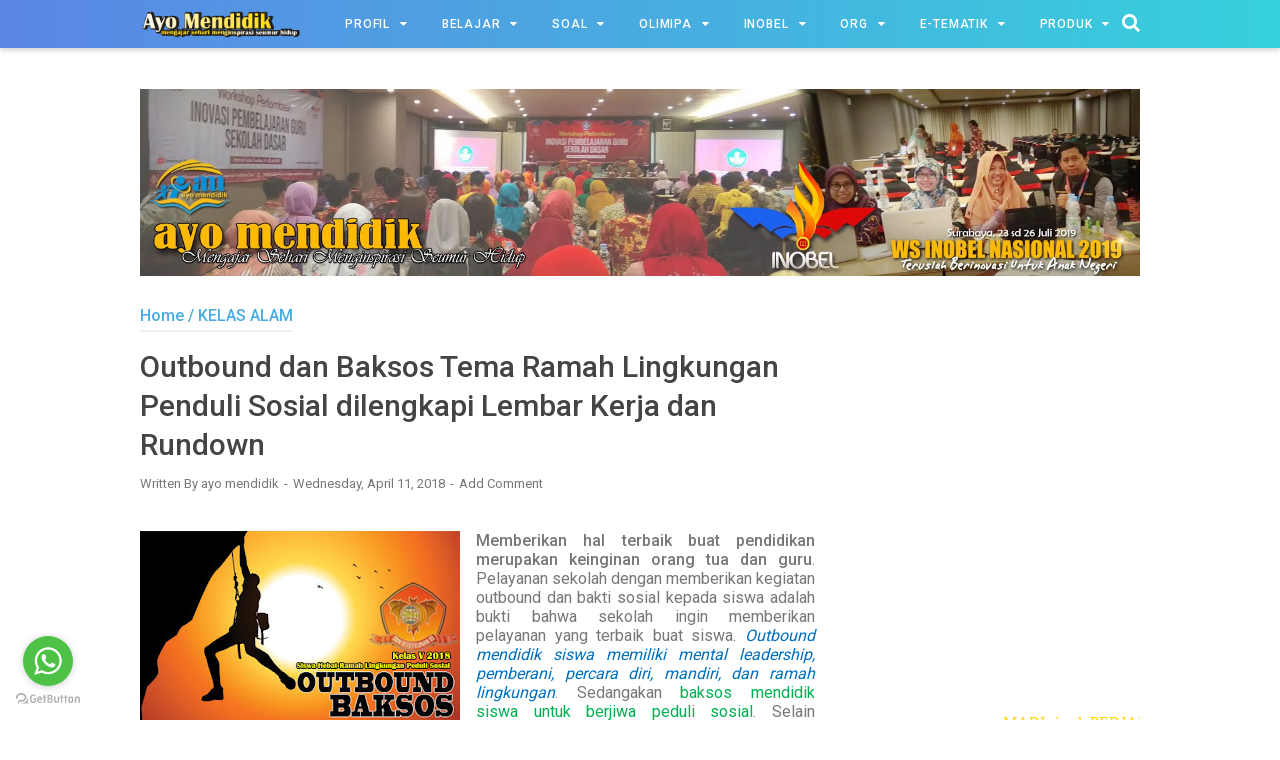

--- FILE ---
content_type: text/html; charset=utf-8
request_url: https://www.google.com/recaptcha/api2/aframe
body_size: 268
content:
<!DOCTYPE HTML><html><head><meta http-equiv="content-type" content="text/html; charset=UTF-8"></head><body><script nonce="1kMoGDR3PF1u6N_7ynh1lQ">/** Anti-fraud and anti-abuse applications only. See google.com/recaptcha */ try{var clients={'sodar':'https://pagead2.googlesyndication.com/pagead/sodar?'};window.addEventListener("message",function(a){try{if(a.source===window.parent){var b=JSON.parse(a.data);var c=clients[b['id']];if(c){var d=document.createElement('img');d.src=c+b['params']+'&rc='+(localStorage.getItem("rc::a")?sessionStorage.getItem("rc::b"):"");window.document.body.appendChild(d);sessionStorage.setItem("rc::e",parseInt(sessionStorage.getItem("rc::e")||0)+1);localStorage.setItem("rc::h",'1769297481542');}}}catch(b){}});window.parent.postMessage("_grecaptcha_ready", "*");}catch(b){}</script></body></html>

--- FILE ---
content_type: text/javascript; charset=UTF-8
request_url: https://www.ayomendidik.com/feeds/posts/summary/-/KELAS%20ALAM?alt=json-in-script&orderby=updated&start-index=1&max-results=8&callback=showRelatedPost
body_size: 2599
content:
// API callback
showRelatedPost({"version":"1.0","encoding":"UTF-8","feed":{"xmlns":"http://www.w3.org/2005/Atom","xmlns$openSearch":"http://a9.com/-/spec/opensearchrss/1.0/","xmlns$blogger":"http://schemas.google.com/blogger/2008","xmlns$georss":"http://www.georss.org/georss","xmlns$gd":"http://schemas.google.com/g/2005","xmlns$thr":"http://purl.org/syndication/thread/1.0","id":{"$t":"tag:blogger.com,1999:blog-4012203541355156230"},"updated":{"$t":"2026-01-24T17:30:42.767+07:00"},"category":[{"term":"INFO LOMBA"},{"term":"Soal Online"},{"term":"siswa prestasi"},{"term":"PELATIHAN GURU"},{"term":"pembelajaran BUDI PEKERTI"},{"term":"Pembelajaran BAHASA INDONESIA"},{"term":"Pembelajaran SBdP"},{"term":"GIAT KITA"},{"term":"SOAL OLIMPIADE IPA"},{"term":"TP2G PGRI KAB LUMAJANG"},{"term":"pembelajaran MATEMATIKA"},{"term":"TRY OUT BERSAMA US"},{"term":"MAJALAH SUARA PGRI"},{"term":"VIDEO PEMBELAJARAN"},{"term":"ADMINISTRASI"},{"term":"BUKU"},{"term":"SOAL MATEMATIKA"},{"term":"TRY OUT BERSAMA MAPEL"},{"term":"LOMBA INOBEL"},{"term":"Pembelajaran Kelas Alam"},{"term":"GURU INSPIRASI"},{"term":"MODUL"},{"term":"pembelajaran IPS"},{"term":"pembelajaran TIK"},{"term":"KKA"},{"term":"LOMBA SISWA NASIONAL"},{"term":"SOAL PH PTS US  UN"},{"term":"pembelajaran IPA"},{"term":"pembelajaran PPKn"},{"term":"INFORMASI"},{"term":"MEDIA INOVASI PEMBELAJARAN"},{"term":"PENGUMUMAN"},{"term":"PemBatik"},{"term":"SEMNAS"},{"term":"SOAL OLIMPIADE MATEMATIKA"},{"term":"Tips dan Trik"},{"term":"soal sbdp"},{"term":"Lembar Kerja Siswa"},{"term":"MIPA REKREASI"},{"term":"PERANGKAT PEMBELAJARAN"},{"term":"ekstrakulikuler"},{"term":"soal OLIMPIADE GURU NASIONAL"},{"term":"soal online matematika"},{"term":"IHT"},{"term":"KTI"},{"term":"LOMBA GURU"},{"term":"MPLS"},{"term":"POWER POINT"},{"term":"RPP"},{"term":"SOAL IPA"},{"term":"SOAL IPS"},{"term":"SOAL OLIMPIADE IPA ON LINE"},{"term":"SOAL OLIMPIADE IPS"},{"term":"Soal Online PPKn"},{"term":"soal online BAHASA INDONESIA"},{"term":"soal online IPA"},{"term":"soal online SBdP"},{"term":"BANK SOAL"},{"term":"GAME EDUKASI"},{"term":"KELAS ALAM"},{"term":"LKS DIGITAL"},{"term":"MATEMATIKA"},{"term":"PEMBELAJARAN"},{"term":"SEMINAR"},{"term":"SOAL INTERAKTIF"},{"term":"TIK"},{"term":"TRY OUT SUMATIF KELAS 5"},{"term":"pendidikan guru penggerak"},{"term":"soal ips onlie"},{"term":"soal online ips"},{"term":"GALANG DONASI"},{"term":"Galeri foto dan video"},{"term":"HGN"},{"term":"INOBEL"},{"term":"LOMBA VIDEO PEMBELAJARAN"},{"term":"Olimpiade Guru Nasional"},{"term":"PEMBELAJARAN DARING"},{"term":"Pedidikan Karakter dan Budi Pekerti"},{"term":"SOAL GURU PRESTASI"},{"term":"SOAL OLIMPIADE MATEMATIKA ONLINE"},{"term":"SOAL SENI BUDAYA"},{"term":"Soal PAI"},{"term":"TRY OUT SUMATIF KELAS 3"},{"term":"TRY OUT SUMATIF KELAS 4"},{"term":"Try Out Online Olimpiade MIPA"},{"term":"WEBINAR"},{"term":"YEL-YEL"},{"term":"desain GRAFIS"},{"term":"merchandise"},{"term":"pembelajaran BAHASA DAERAH"},{"term":"pembelajaran Bahasa Inggris"},{"term":"pembelajaran PJOK"},{"term":"permainan tradisional"},{"term":"soal"},{"term":"soal BAHASA INGGRIS"},{"term":"soal PPKn"},{"term":"soal matematika online"},{"term":"soal online BAHASA JAWA"},{"term":"soal online PJOK"},{"term":"soal sbdp online"}],"title":{"type":"text","$t":"AYO MENDIDIK"},"subtitle":{"type":"html","$t":"Mengajar Sehari Menginspirasi Seumur Hidup"},"link":[{"rel":"http://schemas.google.com/g/2005#feed","type":"application/atom+xml","href":"https:\/\/www.ayomendidik.com\/feeds\/posts\/summary"},{"rel":"self","type":"application/atom+xml","href":"https:\/\/www.blogger.com\/feeds\/4012203541355156230\/posts\/summary\/-\/KELAS+ALAM?alt=json-in-script\u0026max-results=8\u0026orderby=updated"},{"rel":"alternate","type":"text/html","href":"https:\/\/www.ayomendidik.com\/search\/label\/KELAS%20ALAM"},{"rel":"hub","href":"http://pubsubhubbub.appspot.com/"}],"author":[{"name":{"$t":"ayo mendidik"},"uri":{"$t":"http:\/\/www.blogger.com\/profile\/05957691536084352453"},"email":{"$t":"noreply@blogger.com"},"gd$image":{"rel":"http://schemas.google.com/g/2005#thumbnail","width":"32","height":"32","src":"\/\/blogger.googleusercontent.com\/img\/b\/R29vZ2xl\/AVvXsEjyTbZXjlu-eNHEPlkOGWOGwpKFXMwoc8-7aefq8rNazGeNIrZgnpnbSNj3hwcoSPy9DPYtfsNGssvHKr-EPu-NlOFiAiSrihjcxNChbZz4P4onjQ9UcEvVaLTyv34Psbo\/s220\/logo+ayo+mendidik+persegi.jpg"}}],"generator":{"version":"7.00","uri":"http://www.blogger.com","$t":"Blogger"},"openSearch$totalResults":{"$t":"2"},"openSearch$startIndex":{"$t":"1"},"openSearch$itemsPerPage":{"$t":"8"},"entry":[{"id":{"$t":"tag:blogger.com,1999:blog-4012203541355156230.post-6940632977594079464"},"published":{"$t":"2019-06-27T09:00:00.001+07:00"},"updated":{"$t":"2019-06-27T09:24:32.010+07:00"},"category":[{"scheme":"http://www.blogger.com/atom/ns#","term":"GIAT KITA"},{"scheme":"http://www.blogger.com/atom/ns#","term":"KELAS ALAM"}],"title":{"type":"text","$t":"Studi Wisata Kelas 6 SDN Ditotrunan 01 Lumajang Tahun 2019, Seru!"},"summary":{"type":"text","$t":"\n\n\n\nNampak di wajah\nanak-anak riang gembira mengikuti kegiatan ini begitu juga dengan bapak ibu\nguru. Tidak hanya anak-anak yang melampiaskan kegembiraannya dengan foto selpi\ndan sejenisnya, bapak ibu guru juga ikut foto juga dengan ciri dan gayanya\nmasing-masing. Perjalan terus kita lanjutkan sampai di puncak Borobudur. Di sini\nterjadi desakkan kembali antar pengunjung, banyaknyak wisawatan "},"link":[{"rel":"replies","type":"application/atom+xml","href":"https:\/\/www.ayomendidik.com\/feeds\/6940632977594079464\/comments\/default","title":"Post Comments"},{"rel":"replies","type":"text/html","href":"https:\/\/www.ayomendidik.com\/2019\/06\/studi-wisata-kelas-6-sdn-ditotrunan-01.html#comment-form","title":"0 Comments"},{"rel":"edit","type":"application/atom+xml","href":"https:\/\/www.blogger.com\/feeds\/4012203541355156230\/posts\/default\/6940632977594079464"},{"rel":"self","type":"application/atom+xml","href":"https:\/\/www.blogger.com\/feeds\/4012203541355156230\/posts\/default\/6940632977594079464"},{"rel":"alternate","type":"text/html","href":"https:\/\/www.ayomendidik.com\/2019\/06\/studi-wisata-kelas-6-sdn-ditotrunan-01.html","title":"Studi Wisata Kelas 6 SDN Ditotrunan 01 Lumajang Tahun 2019, Seru!"}],"author":[{"name":{"$t":"ayo mendidik"},"uri":{"$t":"http:\/\/www.blogger.com\/profile\/05957691536084352453"},"email":{"$t":"noreply@blogger.com"},"gd$image":{"rel":"http://schemas.google.com/g/2005#thumbnail","width":"32","height":"32","src":"\/\/blogger.googleusercontent.com\/img\/b\/R29vZ2xl\/AVvXsEjyTbZXjlu-eNHEPlkOGWOGwpKFXMwoc8-7aefq8rNazGeNIrZgnpnbSNj3hwcoSPy9DPYtfsNGssvHKr-EPu-NlOFiAiSrihjcxNChbZz4P4onjQ9UcEvVaLTyv34Psbo\/s220\/logo+ayo+mendidik+persegi.jpg"}}],"media$thumbnail":{"xmlns$media":"http://search.yahoo.com/mrss/","url":"https:\/\/blogger.googleusercontent.com\/img\/b\/R29vZ2xl\/AVvXsEiaM3oSCoMDg7_bhiSexwDdCBq-CWP9PEZyJwBMBY1y491JEmkabYffb7hud5oKlzkV_gNVfX_A7n2RvPputyAVdqwLv6p3MSBCtwwaoGHylR_hacCvypXvlK1qaw_H6o6frc4FaRBUnZ2r\/s72-c\/wisata+kelas+6+tahun+2019+foto+guru+ditotrunan+01.jpg","height":"72","width":"72"},"thr$total":{"$t":"0"}},{"id":{"$t":"tag:blogger.com,1999:blog-4012203541355156230.post-4578437160460056270"},"published":{"$t":"2018-04-11T00:22:00.000+07:00"},"updated":{"$t":"2019-01-12T00:41:55.568+07:00"},"category":[{"scheme":"http://www.blogger.com/atom/ns#","term":"KELAS ALAM"}],"title":{"type":"text","$t":"Outbound dan Baksos Tema Ramah Lingkungan Penduli Sosial dilengkapi Lembar Kerja dan Rundown"},"summary":{"type":"text","$t":"\n\n\n\nMemberikan hal terbaik buat pendidikan merupakan keinginan orang tua\ndan guru. Pelayanan sekolah dengan memberikan kegiatan outbound dan bakti\nsosial kepada siswa adalah bukti bahwa sekolah ingin memberikan pelayanan yang\nterbaik buat siswa. Outbound mendidik siswa memiliki mental leadership, pemberani,\npercara diri, mandiri, dan ramah lingkungan. Sedangakan baksos mendidik siswa untuk "},"link":[{"rel":"replies","type":"application/atom+xml","href":"https:\/\/www.ayomendidik.com\/feeds\/4578437160460056270\/comments\/default","title":"Post Comments"},{"rel":"replies","type":"text/html","href":"https:\/\/www.ayomendidik.com\/2018\/04\/outbound-dan-baksos-tema-ramah.html#comment-form","title":"0 Comments"},{"rel":"edit","type":"application/atom+xml","href":"https:\/\/www.blogger.com\/feeds\/4012203541355156230\/posts\/default\/4578437160460056270"},{"rel":"self","type":"application/atom+xml","href":"https:\/\/www.blogger.com\/feeds\/4012203541355156230\/posts\/default\/4578437160460056270"},{"rel":"alternate","type":"text/html","href":"https:\/\/www.ayomendidik.com\/2018\/04\/outbound-dan-baksos-tema-ramah.html","title":"Outbound dan Baksos Tema Ramah Lingkungan Penduli Sosial dilengkapi Lembar Kerja dan Rundown"}],"author":[{"name":{"$t":"ayo mendidik"},"uri":{"$t":"http:\/\/www.blogger.com\/profile\/05957691536084352453"},"email":{"$t":"noreply@blogger.com"},"gd$image":{"rel":"http://schemas.google.com/g/2005#thumbnail","width":"32","height":"32","src":"\/\/blogger.googleusercontent.com\/img\/b\/R29vZ2xl\/AVvXsEjyTbZXjlu-eNHEPlkOGWOGwpKFXMwoc8-7aefq8rNazGeNIrZgnpnbSNj3hwcoSPy9DPYtfsNGssvHKr-EPu-NlOFiAiSrihjcxNChbZz4P4onjQ9UcEvVaLTyv34Psbo\/s220\/logo+ayo+mendidik+persegi.jpg"}}],"media$thumbnail":{"xmlns$media":"http://search.yahoo.com/mrss/","url":"https:\/\/blogger.googleusercontent.com\/img\/b\/R29vZ2xl\/AVvXsEhwLw7ZookxpB7QqParH1ASaN8eTUrC8OY6sq1j9lx2o6smP9lFt9uVwcIq6bge6w-eXzBqEW8B4rq4g8-8ln0BpMW6Q-O3QWskLLS7tTw1ztyZGUavIHbSI2fZnh1mvLFt_YmAXv3Ee9Wt\/s72-c\/baksos+1.jpg","height":"72","width":"72"},"thr$total":{"$t":"0"}}]}});

--- FILE ---
content_type: text/javascript; charset=UTF-8
request_url: https://www.ayomendidik.com/feeds/posts/default/-/KELAS%20ALAM?alt=json-in-script&callback=bacajuga&max-results=5
body_size: 7260
content:
// API callback
bacajuga({"version":"1.0","encoding":"UTF-8","feed":{"xmlns":"http://www.w3.org/2005/Atom","xmlns$openSearch":"http://a9.com/-/spec/opensearchrss/1.0/","xmlns$blogger":"http://schemas.google.com/blogger/2008","xmlns$georss":"http://www.georss.org/georss","xmlns$gd":"http://schemas.google.com/g/2005","xmlns$thr":"http://purl.org/syndication/thread/1.0","id":{"$t":"tag:blogger.com,1999:blog-4012203541355156230"},"updated":{"$t":"2026-01-24T17:30:42.767+07:00"},"category":[{"term":"INFO LOMBA"},{"term":"Soal Online"},{"term":"siswa prestasi"},{"term":"PELATIHAN GURU"},{"term":"pembelajaran BUDI PEKERTI"},{"term":"Pembelajaran BAHASA INDONESIA"},{"term":"Pembelajaran SBdP"},{"term":"GIAT KITA"},{"term":"SOAL OLIMPIADE IPA"},{"term":"TP2G PGRI KAB LUMAJANG"},{"term":"pembelajaran MATEMATIKA"},{"term":"TRY OUT BERSAMA US"},{"term":"MAJALAH SUARA PGRI"},{"term":"VIDEO PEMBELAJARAN"},{"term":"ADMINISTRASI"},{"term":"BUKU"},{"term":"SOAL MATEMATIKA"},{"term":"TRY OUT BERSAMA MAPEL"},{"term":"LOMBA INOBEL"},{"term":"Pembelajaran Kelas Alam"},{"term":"GURU INSPIRASI"},{"term":"MODUL"},{"term":"pembelajaran IPS"},{"term":"pembelajaran TIK"},{"term":"KKA"},{"term":"LOMBA SISWA NASIONAL"},{"term":"SOAL PH PTS US  UN"},{"term":"pembelajaran IPA"},{"term":"pembelajaran PPKn"},{"term":"INFORMASI"},{"term":"MEDIA INOVASI PEMBELAJARAN"},{"term":"PENGUMUMAN"},{"term":"PemBatik"},{"term":"SEMNAS"},{"term":"SOAL OLIMPIADE MATEMATIKA"},{"term":"Tips dan Trik"},{"term":"soal sbdp"},{"term":"Lembar Kerja Siswa"},{"term":"MIPA REKREASI"},{"term":"PERANGKAT PEMBELAJARAN"},{"term":"ekstrakulikuler"},{"term":"soal OLIMPIADE GURU NASIONAL"},{"term":"soal online matematika"},{"term":"IHT"},{"term":"KTI"},{"term":"LOMBA GURU"},{"term":"MPLS"},{"term":"POWER POINT"},{"term":"RPP"},{"term":"SOAL IPA"},{"term":"SOAL IPS"},{"term":"SOAL OLIMPIADE IPA ON LINE"},{"term":"SOAL OLIMPIADE IPS"},{"term":"Soal Online PPKn"},{"term":"soal online BAHASA INDONESIA"},{"term":"soal online IPA"},{"term":"soal online SBdP"},{"term":"BANK SOAL"},{"term":"GAME EDUKASI"},{"term":"KELAS ALAM"},{"term":"LKS DIGITAL"},{"term":"MATEMATIKA"},{"term":"PEMBELAJARAN"},{"term":"SEMINAR"},{"term":"SOAL INTERAKTIF"},{"term":"TIK"},{"term":"TRY OUT SUMATIF KELAS 5"},{"term":"pendidikan guru penggerak"},{"term":"soal ips onlie"},{"term":"soal online ips"},{"term":"GALANG DONASI"},{"term":"Galeri foto dan video"},{"term":"HGN"},{"term":"INOBEL"},{"term":"LOMBA VIDEO PEMBELAJARAN"},{"term":"Olimpiade Guru Nasional"},{"term":"PEMBELAJARAN DARING"},{"term":"Pedidikan Karakter dan Budi Pekerti"},{"term":"SOAL GURU PRESTASI"},{"term":"SOAL OLIMPIADE MATEMATIKA ONLINE"},{"term":"SOAL SENI BUDAYA"},{"term":"Soal PAI"},{"term":"TRY OUT SUMATIF KELAS 3"},{"term":"TRY OUT SUMATIF KELAS 4"},{"term":"Try Out Online Olimpiade MIPA"},{"term":"WEBINAR"},{"term":"YEL-YEL"},{"term":"desain GRAFIS"},{"term":"merchandise"},{"term":"pembelajaran BAHASA DAERAH"},{"term":"pembelajaran Bahasa Inggris"},{"term":"pembelajaran PJOK"},{"term":"permainan tradisional"},{"term":"soal"},{"term":"soal BAHASA INGGRIS"},{"term":"soal PPKn"},{"term":"soal matematika online"},{"term":"soal online BAHASA JAWA"},{"term":"soal online PJOK"},{"term":"soal sbdp online"}],"title":{"type":"text","$t":"AYO MENDIDIK"},"subtitle":{"type":"html","$t":"Mengajar Sehari Menginspirasi Seumur Hidup"},"link":[{"rel":"http://schemas.google.com/g/2005#feed","type":"application/atom+xml","href":"https:\/\/www.ayomendidik.com\/feeds\/posts\/default"},{"rel":"self","type":"application/atom+xml","href":"https:\/\/www.blogger.com\/feeds\/4012203541355156230\/posts\/default\/-\/KELAS+ALAM?alt=json-in-script\u0026max-results=5"},{"rel":"alternate","type":"text/html","href":"https:\/\/www.ayomendidik.com\/search\/label\/KELAS%20ALAM"},{"rel":"hub","href":"http://pubsubhubbub.appspot.com/"}],"author":[{"name":{"$t":"ayo mendidik"},"uri":{"$t":"http:\/\/www.blogger.com\/profile\/05957691536084352453"},"email":{"$t":"noreply@blogger.com"},"gd$image":{"rel":"http://schemas.google.com/g/2005#thumbnail","width":"32","height":"32","src":"\/\/blogger.googleusercontent.com\/img\/b\/R29vZ2xl\/AVvXsEjyTbZXjlu-eNHEPlkOGWOGwpKFXMwoc8-7aefq8rNazGeNIrZgnpnbSNj3hwcoSPy9DPYtfsNGssvHKr-EPu-NlOFiAiSrihjcxNChbZz4P4onjQ9UcEvVaLTyv34Psbo\/s220\/logo+ayo+mendidik+persegi.jpg"}}],"generator":{"version":"7.00","uri":"http://www.blogger.com","$t":"Blogger"},"openSearch$totalResults":{"$t":"2"},"openSearch$startIndex":{"$t":"1"},"openSearch$itemsPerPage":{"$t":"5"},"entry":[{"id":{"$t":"tag:blogger.com,1999:blog-4012203541355156230.post-6940632977594079464"},"published":{"$t":"2019-06-27T09:00:00.001+07:00"},"updated":{"$t":"2019-06-27T09:24:32.010+07:00"},"category":[{"scheme":"http://www.blogger.com/atom/ns#","term":"GIAT KITA"},{"scheme":"http://www.blogger.com/atom/ns#","term":"KELAS ALAM"}],"title":{"type":"text","$t":"Studi Wisata Kelas 6 SDN Ditotrunan 01 Lumajang Tahun 2019, Seru!"},"content":{"type":"html","$t":"\u003Cdiv class=\"separator\" style=\"clear: both; text-align: center;\"\u003E\n\u003Ca href=\"https:\/\/blogger.googleusercontent.com\/img\/b\/R29vZ2xl\/AVvXsEiaM3oSCoMDg7_bhiSexwDdCBq-CWP9PEZyJwBMBY1y491JEmkabYffb7hud5oKlzkV_gNVfX_A7n2RvPputyAVdqwLv6p3MSBCtwwaoGHylR_hacCvypXvlK1qaw_H6o6frc4FaRBUnZ2r\/s1600\/wisata+kelas+6+tahun+2019+foto+guru+ditotrunan+01.jpg\" imageanchor=\"1\" style=\"margin-left: 1em; margin-right: 1em;\"\u003E\u003Cimg border=\"0\" data-original-height=\"641\" data-original-width=\"1152\" height=\"222\" src=\"https:\/\/blogger.googleusercontent.com\/img\/b\/R29vZ2xl\/AVvXsEiaM3oSCoMDg7_bhiSexwDdCBq-CWP9PEZyJwBMBY1y491JEmkabYffb7hud5oKlzkV_gNVfX_A7n2RvPputyAVdqwLv6p3MSBCtwwaoGHylR_hacCvypXvlK1qaw_H6o6frc4FaRBUnZ2r\/s400\/wisata+kelas+6+tahun+2019+foto+guru+ditotrunan+01.jpg\" width=\"400\" \/\u003E\u003C\/a\u003E\u003C\/div\u003E\n\u003Cbr \/\u003E\n\u003Cdiv class=\"MsoNormal\" style=\"text-align: justify;\"\u003E\n\u003Cspan style=\"font-family: \u0026quot;times new roman\u0026quot; , \u0026quot;serif\u0026quot;; font-size: 12.0pt; line-height: 115%;\"\u003ENampak di wajah\nanak-anak riang gembira mengikuti kegiatan ini begitu juga dengan bapak ibu\nguru. Tidak hanya anak-anak yang melampiaskan kegembiraannya dengan foto selpi\ndan sejenisnya, bapak ibu guru juga ikut foto juga dengan ciri dan gayanya\nmasing-masing. Perjalan terus kita lanjutkan sampai di puncak Borobudur. Di sini\nterjadi desakkan kembali antar pengunjung, banyaknyak wisawatan membuat jalan\nharus berdempetan antar pengunjung. Tidak tahan kondisi ini akhirnya kami turun\nmelalui jalur yang lainnya. Di bawah kami melanjutkan melihat gajah, musium\nkapal, bermain panah, dan melihat beraneka ragam jualan di ujung wisata\nBorobudur.\u003Co:p\u003E\u003C\/o:p\u003E\u003C\/span\u003E\u003Cbr \/\u003E\n\u003Cdiv class=\"separator\" style=\"clear: both; text-align: center;\"\u003E\n\u003Ca href=\"https:\/\/blogger.googleusercontent.com\/img\/b\/R29vZ2xl\/AVvXsEj0u-XuwXObzhUGZ441ugzHGd4nZQFh3iHf3gLMYVq3RgvHyOzoZkgrjLNR0rHDXahUQc9YCVSsYTsZsRG2p0HGmUNOTya9ME1QIHkF-NEBAzLE1bix9d14h_5GYGjpy56b3E3hm1NpQY-e\/s1600\/wisata+kelas+6+tahun+2019++nampak+candi+borobudur.jpg\" imageanchor=\"1\" style=\"margin-left: 1em; margin-right: 1em;\"\u003E\u003Cimg border=\"0\" data-original-height=\"563\" data-original-width=\"1000\" height=\"225\" src=\"https:\/\/blogger.googleusercontent.com\/img\/b\/R29vZ2xl\/AVvXsEj0u-XuwXObzhUGZ441ugzHGd4nZQFh3iHf3gLMYVq3RgvHyOzoZkgrjLNR0rHDXahUQc9YCVSsYTsZsRG2p0HGmUNOTya9ME1QIHkF-NEBAzLE1bix9d14h_5GYGjpy56b3E3hm1NpQY-e\/s400\/wisata+kelas+6+tahun+2019++nampak+candi+borobudur.jpg\" width=\"400\" \/\u003E\u003C\/a\u003E\u003C\/div\u003E\n\u003Cspan style=\"font-family: \u0026quot;times new roman\u0026quot; , \u0026quot;serif\u0026quot;; font-size: 12.0pt; line-height: 115%;\"\u003E\u003Cbr \/\u003E\u003C\/span\u003E\n\u003Cbr \/\u003E\n\u003Cdiv class=\"separator\" style=\"clear: both; text-align: center;\"\u003E\n\u003Ca href=\"https:\/\/blogger.googleusercontent.com\/img\/b\/R29vZ2xl\/AVvXsEhFeuSSJYvWp57wNX6Nu6-7mqOM-nBj99t9bbmLneHyby9TKVHedvs7EwM1RdmdVIDiP9T8t0wpG5l_MGJonLQQuQvXTqo6-pb5NkJKjOG2vf8b_HF-TF52gaM93WOGVFgwkttHYsVjRund\/s1600\/wisata+kelas+6+tahun+2019+foto+bapak+guru+sdn+ditotrunan+01+belajar+memanah.jpg\" imageanchor=\"1\" style=\"margin-left: 1em; margin-right: 1em;\"\u003E\u003Cimg border=\"0\" data-original-height=\"800\" data-original-width=\"600\" height=\"400\" src=\"https:\/\/blogger.googleusercontent.com\/img\/b\/R29vZ2xl\/AVvXsEhFeuSSJYvWp57wNX6Nu6-7mqOM-nBj99t9bbmLneHyby9TKVHedvs7EwM1RdmdVIDiP9T8t0wpG5l_MGJonLQQuQvXTqo6-pb5NkJKjOG2vf8b_HF-TF52gaM93WOGVFgwkttHYsVjRund\/s400\/wisata+kelas+6+tahun+2019+foto+bapak+guru+sdn+ditotrunan+01+belajar+memanah.jpg\" width=\"300\" \/\u003E\u003C\/a\u003E\u003C\/div\u003E\n\u003Cspan style=\"font-family: \u0026quot;times new roman\u0026quot; , \u0026quot;serif\u0026quot;; font-size: 12.0pt; line-height: 115%;\"\u003E\u003Cbr \/\u003E\u003C\/span\u003E\u003C\/div\u003E\n\u003Cdiv class=\"MsoNormal\" style=\"text-align: justify;\"\u003E\n\u003Cspan style=\"font-family: \u0026quot;times new roman\u0026quot; , serif; font-size: 12pt;\"\u003ETujuan selanjutnya\nadalah ke Produksi Baju Omah Oblog, namun kita mampir dulu di resto untuk makan\nsiang ya … setuju? Warung makan apa saya lupa namanya. Hampir sama dengan Resto\nOrang Utan, keadaan warung di sini juga padat banget dengan pengunjung. Anak-anak\nterlihat sudah duduk manis dengan makanan di depannya. Karena datang terlambat,\naku harus bersabar menunggu antria bapak ibu guru untuk makan siang kali ini.\u003C\/span\u003E\u003C\/div\u003E\n\u003Cdiv class=\"MsoNormal\" style=\"text-align: justify;\"\u003E\n\u003Cspan style=\"font-family: \u0026quot;times new roman\u0026quot; , \u0026quot;serif\u0026quot;; font-size: 12.0pt; line-height: 115%;\"\u003E\u003Cbr \/\u003E\u003C\/span\u003E\u003C\/div\u003E\n\u003Cdiv class=\"MsoNormal\" style=\"text-align: justify;\"\u003E\n\u003Cspan style=\"font-family: \u0026quot;times new roman\u0026quot; , \u0026quot;serif\u0026quot;; font-size: 12.0pt; line-height: 115%;\"\u003ERumah Oblong tujuan kita\nselanjutnya ya. Sambutan dari penerima tamu begitu bersemangat, anak-anak\nantusias mendengarkan penjelasan nara sumber Rumah Oblog. Kemudian kita diajak\nmelihat produksi rumah oblong yang ada di belakang toko. Setelah melintas\nlorong menuju otlet penjualan di depan. Serbuuuuu … anak-anak dan bapak ibu\nguru mencari kaos sesuai selera masing-masing. Tidak sedikit yang foto bersama\npatung Pak BEJO. Lihat ekspresi di bawah ini ya …. Ada juga guru dan siswa yang\ndiminta bermain drama tentang rumah oblog seperti apa kita lihat youtubnya ya.\u003Co:p\u003E\u003C\/o:p\u003E\u003C\/span\u003E\u003Cbr \/\u003E\n\u003Cdiv class=\"separator\" style=\"clear: both; text-align: center;\"\u003E\n\u003C\/div\u003E\n\u003Cbr \/\u003E\n\u003Cdiv class=\"separator\" style=\"clear: both; text-align: center;\"\u003E\n\u003Ca href=\"https:\/\/blogger.googleusercontent.com\/img\/b\/R29vZ2xl\/AVvXsEgvbwXV49LPqIWROdVYw2agsn6nVtH76wwK8fwHFLD5gXZOHxhS02i2_4JEduCdcWuBtDpHjVfqC2mwQ7RQyLyQ1ho5brp2EHfPfzhEE2NUqlqLRKw1oM7N3nOCsHC_1p-wvNxq-AdFR9Lw\/s1600\/wisata+kelas+6+tahun+2019++kaos+oblong.jpg\" imageanchor=\"1\" style=\"margin-left: 1em; margin-right: 1em;\"\u003E\u003Cimg border=\"0\" data-original-height=\"1280\" data-original-width=\"720\" height=\"320\" src=\"https:\/\/blogger.googleusercontent.com\/img\/b\/R29vZ2xl\/AVvXsEgvbwXV49LPqIWROdVYw2agsn6nVtH76wwK8fwHFLD5gXZOHxhS02i2_4JEduCdcWuBtDpHjVfqC2mwQ7RQyLyQ1ho5brp2EHfPfzhEE2NUqlqLRKw1oM7N3nOCsHC_1p-wvNxq-AdFR9Lw\/s320\/wisata+kelas+6+tahun+2019++kaos+oblong.jpg\" width=\"180\" \/\u003E\u003C\/a\u003E\u003C\/div\u003E\n\u003Cdiv class=\"separator\" style=\"clear: both; text-align: center;\"\u003E\n\u003Cbr \/\u003E\u003C\/div\u003E\n\u003Cdiv class=\"separator\" style=\"clear: both; text-align: center;\"\u003E\n\u003Ca href=\"https:\/\/blogger.googleusercontent.com\/img\/b\/R29vZ2xl\/AVvXsEiWyqfBMoXlbm9tPyafNKTsL6ZZsry5fT6jpoU47PSiUPhBkGaKpbIsEQofFlw74X5PSZhRzzFN41-128PUU_vR3_pl8hX8ue5AfkePQMd61Ph39cH0PSjaFuiekc4YdppPXYkYB9visF8c\/s1600\/wisata+kelas+6+tahun+2019++bermain+drama+di+rumah+oblong.jpg\" imageanchor=\"1\" style=\"margin-left: 1em; margin-right: 1em;\"\u003E\u003Cimg border=\"0\" data-original-height=\"866\" data-original-width=\"899\" height=\"385\" src=\"https:\/\/blogger.googleusercontent.com\/img\/b\/R29vZ2xl\/AVvXsEiWyqfBMoXlbm9tPyafNKTsL6ZZsry5fT6jpoU47PSiUPhBkGaKpbIsEQofFlw74X5PSZhRzzFN41-128PUU_vR3_pl8hX8ue5AfkePQMd61Ph39cH0PSjaFuiekc4YdppPXYkYB9visF8c\/s400\/wisata+kelas+6+tahun+2019++bermain+drama+di+rumah+oblong.jpg\" width=\"400\" \/\u003E\u003C\/a\u003E\u003C\/div\u003E\n\u003Cdiv class=\"separator\" style=\"clear: both; text-align: center;\"\u003E\n\u003Cbr \/\u003E\u003C\/div\u003E\n\u003Cspan style=\"font-family: \u0026quot;times new roman\u0026quot; , \u0026quot;serif\u0026quot;; font-size: 12.0pt; line-height: 115%;\"\u003E\u003Cbr \/\u003E\u003C\/span\u003E\u003C\/div\u003E\n\u003Cdiv class=\"MsoNormal\" style=\"text-align: justify;\"\u003E\n\u003Cspan style=\"font-family: \u0026quot;times new roman\u0026quot; , serif; font-size: 12pt;\"\u003ENah, tubuh udah capek\nbanget nih, sekarang kita akan menuju hotel yang keren. Agenda di hotel adalah\nacara pisah kenang, makan malam, jalan-jalan ke Malioboro dan tidur di kamar\nyang bersih dan indah heeee…. pasti seru, kita lihat edisi selanjutnya ya …\ntunggu\u003C\/span\u003E\u003Cbr \/\u003E\n\u003Cspan style=\"font-family: \u0026quot;times new roman\u0026quot; , serif; font-size: 12pt;\"\u003E\u003Cbr \/\u003E\u003C\/span\u003E\n\u003Cspan style=\"font-family: \u0026quot;times new roman\u0026quot; , serif; font-size: 12pt;\"\u003Ekisah sebelumnya klik di \u003Ca href=\"https:\/\/www.sdnditotrunan01.sch.id\/2019\/06\/rekreasi-kelas-6-sdn-ditotrunan-01.html\" target=\"_blank\"\u003E\u003Cb\u003Esini\u003C\/b\u003E\u003C\/a\u003E\u003C\/span\u003E\u003C\/div\u003E\n\u003Cbr \/\u003E"},"link":[{"rel":"replies","type":"application/atom+xml","href":"https:\/\/www.ayomendidik.com\/feeds\/6940632977594079464\/comments\/default","title":"Post Comments"},{"rel":"replies","type":"text/html","href":"https:\/\/www.ayomendidik.com\/2019\/06\/studi-wisata-kelas-6-sdn-ditotrunan-01.html#comment-form","title":"0 Comments"},{"rel":"edit","type":"application/atom+xml","href":"https:\/\/www.blogger.com\/feeds\/4012203541355156230\/posts\/default\/6940632977594079464"},{"rel":"self","type":"application/atom+xml","href":"https:\/\/www.blogger.com\/feeds\/4012203541355156230\/posts\/default\/6940632977594079464"},{"rel":"alternate","type":"text/html","href":"https:\/\/www.ayomendidik.com\/2019\/06\/studi-wisata-kelas-6-sdn-ditotrunan-01.html","title":"Studi Wisata Kelas 6 SDN Ditotrunan 01 Lumajang Tahun 2019, Seru!"}],"author":[{"name":{"$t":"ayo mendidik"},"uri":{"$t":"http:\/\/www.blogger.com\/profile\/05957691536084352453"},"email":{"$t":"noreply@blogger.com"},"gd$image":{"rel":"http://schemas.google.com/g/2005#thumbnail","width":"32","height":"32","src":"\/\/blogger.googleusercontent.com\/img\/b\/R29vZ2xl\/AVvXsEjyTbZXjlu-eNHEPlkOGWOGwpKFXMwoc8-7aefq8rNazGeNIrZgnpnbSNj3hwcoSPy9DPYtfsNGssvHKr-EPu-NlOFiAiSrihjcxNChbZz4P4onjQ9UcEvVaLTyv34Psbo\/s220\/logo+ayo+mendidik+persegi.jpg"}}],"media$thumbnail":{"xmlns$media":"http://search.yahoo.com/mrss/","url":"https:\/\/blogger.googleusercontent.com\/img\/b\/R29vZ2xl\/AVvXsEiaM3oSCoMDg7_bhiSexwDdCBq-CWP9PEZyJwBMBY1y491JEmkabYffb7hud5oKlzkV_gNVfX_A7n2RvPputyAVdqwLv6p3MSBCtwwaoGHylR_hacCvypXvlK1qaw_H6o6frc4FaRBUnZ2r\/s72-c\/wisata+kelas+6+tahun+2019+foto+guru+ditotrunan+01.jpg","height":"72","width":"72"},"thr$total":{"$t":"0"}},{"id":{"$t":"tag:blogger.com,1999:blog-4012203541355156230.post-4578437160460056270"},"published":{"$t":"2018-04-11T00:22:00.000+07:00"},"updated":{"$t":"2019-01-12T00:41:55.568+07:00"},"category":[{"scheme":"http://www.blogger.com/atom/ns#","term":"KELAS ALAM"}],"title":{"type":"text","$t":"Outbound dan Baksos Tema Ramah Lingkungan Penduli Sosial dilengkapi Lembar Kerja dan Rundown"},"content":{"type":"html","$t":"\u003Cbr \/\u003E\n\u003Cdiv class=\"separator\" style=\"clear: both; text-align: center;\"\u003E\n\u003Ca href=\"https:\/\/blogger.googleusercontent.com\/img\/b\/R29vZ2xl\/AVvXsEhwLw7ZookxpB7QqParH1ASaN8eTUrC8OY6sq1j9lx2o6smP9lFt9uVwcIq6bge6w-eXzBqEW8B4rq4g8-8ln0BpMW6Q-O3QWskLLS7tTw1ztyZGUavIHbSI2fZnh1mvLFt_YmAXv3Ee9Wt\/s1600\/baksos+1.jpg\" imageanchor=\"1\" style=\"clear: left; float: left; margin-bottom: 1em; margin-right: 1em;\"\u003E\u003Cimg border=\"0\" data-original-height=\"360\" data-original-width=\"602\" height=\"191\" src=\"https:\/\/blogger.googleusercontent.com\/img\/b\/R29vZ2xl\/AVvXsEhwLw7ZookxpB7QqParH1ASaN8eTUrC8OY6sq1j9lx2o6smP9lFt9uVwcIq6bge6w-eXzBqEW8B4rq4g8-8ln0BpMW6Q-O3QWskLLS7tTw1ztyZGUavIHbSI2fZnh1mvLFt_YmAXv3Ee9Wt\/s320\/baksos+1.jpg\" width=\"320\" \/\u003E\u003C\/a\u003E\u003C\/div\u003E\n\u003Cdiv class=\"MsoNormal\" style=\"text-align: justify;\"\u003E\n\u003Cb style=\"mso-bidi-font-weight: normal;\"\u003EMemberikan hal terbaik buat pendidikan merupakan keinginan orang tua\ndan guru\u003C\/b\u003E. Pelayanan sekolah dengan memberikan kegiatan outbound dan bakti\nsosial kepada siswa adalah bukti bahwa sekolah ingin memberikan pelayanan yang\nterbaik buat siswa. \u003Ci style=\"mso-bidi-font-style: normal;\"\u003E\u003Cspan style=\"color: #0070c0;\"\u003EOutbound mendidik siswa memiliki mental leadership, pemberani,\npercara diri, mandiri, dan ramah lingkungan\u003C\/span\u003E\u003C\/i\u003E. Sedangakan \u003Cspan style=\"color: #00b050;\"\u003Ebaksos mendidik siswa untuk berjiwa peduli sosial\u003C\/span\u003E.\nSelain sekolah yang memeliki program, peran wali murid yang terwakili dengan\npaguyuban memberikan andil yang besar bagi kesuksesan program ini. Saran,\nmasukkan, serta bantuan materiil serta sepiritiual menjadikan program ini bisa\nberjalan dengan baik_insyaallah.\u003C\/div\u003E\n\u003Ca name='more'\u003E\u003C\/a\u003E\u003Co:p\u003E\u003C\/o:p\u003E\u003Cbr \/\u003E\n\u003Cdiv class=\"MsoNormal\" style=\"text-align: justify;\"\u003E\n\u003Cbr \/\u003E\u003C\/div\u003E\n\u003Cdiv class=\"MsoNormal\" style=\"text-align: justify;\"\u003E\nKegiatan outbund dan baksos kelas\nV tahun pelajaran 2017\/2018 sudah melalui prosedur yang panjang dan sesuai\ndengan ketentuan berlaku. Diantaranya persetujuan kepala sekolah, ketua komite,\npaguyuban, Kantor KPPS (UPT Pendidikan), dan Dinas Pendidikan. Kali ini kami\nmengambil tema Outbound dan Baksos adalah \u003Cb style=\"mso-bidi-font-weight: normal;\"\u003E\u003Cspan style=\"color: #00b050;\"\u003ESiswa Hebat Ramah Lingkungan Penduli Sosial\u003C\/span\u003E\u003C\/b\u003E.\u003Co:p\u003E\u003C\/o:p\u003E\u003C\/div\u003E\n\u003Cdiv class=\"MsoNormal\" style=\"text-align: justify;\"\u003E\n\u003Cbr \/\u003E\u003C\/div\u003E\n\u003Cdiv class=\"separator\" style=\"clear: both; text-align: center;\"\u003E\n\u003Ca href=\"https:\/\/blogger.googleusercontent.com\/img\/b\/R29vZ2xl\/AVvXsEjR6l9zmHqdkQnwptqXQ-2uHOD_AQAofWML32mVNkoaus23GUqtmeT6-rhiS1nYaKyTVZ3GfqoYBSZTL72OP9B7MGOfyuzJucBzAAlSxhYuaovVBLVh-SEai9dqx7gTtK097MIs-gXw0iet\/s1600\/baksos.jpg\" imageanchor=\"1\" style=\"margin-left: 1em; margin-right: 1em;\"\u003E\u003Cimg border=\"0\" data-original-height=\"265\" data-original-width=\"822\" height=\"128\" src=\"https:\/\/blogger.googleusercontent.com\/img\/b\/R29vZ2xl\/AVvXsEjR6l9zmHqdkQnwptqXQ-2uHOD_AQAofWML32mVNkoaus23GUqtmeT6-rhiS1nYaKyTVZ3GfqoYBSZTL72OP9B7MGOfyuzJucBzAAlSxhYuaovVBLVh-SEai9dqx7gTtK097MIs-gXw0iet\/s400\/baksos.jpg\" width=\"400\" \/\u003E\u003C\/a\u003E\u003C\/div\u003E\n\u003Cdiv class=\"MsoNormal\" style=\"text-align: justify;\"\u003E\nSelain guru dan guyub, kegiatan\nini akan dipandu ole \u003Cb\u003EEO Edelwis\u003C\/b\u003E dan\ndidukung oleh \u003Cb\u003ERumah Perubahan Indonesia\u003C\/b\u003E.\nDengan EO tersebut kita harapkan semua akan lebih baik terutama bagi kesuksesan\nkegiatan ini. Kamis, 12 April 2018 start pukul 05.00 kegiatan ini akan\nberlangsung. Medan yang akan dilalui adalah Gunung Sawur dan Hutan Bambu, untuk\nbaksos kami tempatkan di pengungsian penduduk dekat hutan bambu.\u003C\/div\u003E\n\u003Cdiv class=\"MsoNormal\" style=\"text-align: justify;\"\u003E\n\u003Co:p\u003E\u003C\/o:p\u003E\u003C\/div\u003E\n\u003Cdiv class=\"MsoNormal\" style=\"text-align: justify;\"\u003E\n\u003Cbr \/\u003E\u003C\/div\u003E\n\u003Cdiv class=\"MsoNormal\" style=\"text-align: justify;\"\u003E\n\u003Cspan style=\"color: #b45f06;\"\u003EMohon doa restu dari seluruh wali\nmurid dan bapak ibu guru agar kegiatan ini berjalan dengan lancar,\ndiberikemudahan, dan keselamatan\u003C\/span\u003E. \u003Cb\u003EAmiin\u003C\/b\u003E\u003Co:p\u003E\u003C\/o:p\u003E\u003Cbr \/\u003E\n\u003Cb\u003E\u003Cbr \/\u003E\u003C\/b\u003E\n\u003Cbr \/\u003E\n\u003Cblockquote class=\"tr_bq\"\u003E\n\u003Cb\u003EAKOMODASI SISWA\u003C\/b\u003E\u003C\/blockquote\u003E\n\u003Cbr \/\u003E\n\u003Col\u003E\n\u003Cli\u003E\u003Cspan style=\"color: #0b5394;\"\u003ESarapan sebelum berangkat\u003C\/span\u003E\u003C\/li\u003E\n\u003Cli\u003E\u003Cspan style=\"color: #0b5394;\"\u003EMemakai seragam olahraga dan bersepatu\u003C\/span\u003E\u003C\/li\u003E\n\u003Cli\u003E\u003Cspan style=\"color: #0b5394;\"\u003EMembawa\u0026nbsp; baju ganti setelah mandi (sandal)\u003C\/span\u003E\u003C\/li\u003E\n\u003Cli\u003E\u003Cspan style=\"color: #0b5394;\"\u003EMembawa jam tangan (bagi yang punya)\u003C\/span\u003E\u003C\/li\u003E\n\u003Cli\u003E\u003Cspan style=\"color: #0b5394;\"\u003ETidak diperkenankan membawa HP\u003C\/span\u003E\u003C\/li\u003E\n\u003Cli\u003E\u003Cspan style=\"color: #0b5394;\"\u003ESiswa menggunakan jilbab warna putih\u003C\/span\u003E\u003C\/li\u003E\n\u003Cli\u003E\u003Cspan style=\"color: #0b5394;\"\u003EUntuk lebih jelas hub wali kelas masing-masing\u003C\/span\u003E\u003C\/li\u003E\n\u003C\/ol\u003E\n\u003C\/div\u003E\n\u003Cdiv class=\"MsoNormal\" style=\"text-align: justify;\"\u003E\n\u003Cbr \/\u003E\u003C\/div\u003E\n\u003Ctable border=\"1\" cellpadding=\"0\" cellspacing=\"0\" class=\"MsoTableGrid\" style=\"border-collapse: collapse; border: none; mso-border-alt: solid windowtext .5pt; mso-padding-alt: 0cm 5.4pt 0cm 5.4pt; mso-yfti-tbllook: 1184;\"\u003E\n \u003Ctbody\u003E\n\u003Ctr style=\"height: 15.15pt; mso-yfti-firstrow: yes; mso-yfti-irow: 0;\"\u003E\n  \u003Ctd style=\"background: #FBD4B4; border: solid windowtext 1.0pt; height: 15.15pt; mso-background-themecolor: accent6; mso-background-themetint: 102; mso-border-alt: solid windowtext .5pt; padding: 0cm 5.4pt 0cm 5.4pt; width: 154.35pt;\" valign=\"top\" width=\"206\"\u003E\u003Cdiv class=\"MsoNormal\" style=\"line-height: normal; margin-bottom: .0001pt; margin-bottom: 0cm; tab-stops: 99.25pt; text-align: justify;\"\u003E\n\u003Cb style=\"mso-bidi-font-weight: normal;\"\u003EARMADA\u003Co:p\u003E\u003C\/o:p\u003E\u003C\/b\u003E\u003C\/div\u003E\n\u003C\/td\u003E\n  \u003Ctd style=\"border-left: none; border: solid windowtext 1.0pt; height: 15.15pt; mso-border-alt: solid windowtext .5pt; mso-border-left-alt: solid windowtext .5pt; padding: 0cm 5.4pt 0cm 5.4pt; width: 292.75pt;\" valign=\"top\" width=\"390\"\u003E\u003Cdiv class=\"MsoNormal\" style=\"line-height: normal; margin-bottom: .0001pt; margin-bottom: 0cm; tab-stops: 99.25pt; text-align: justify;\"\u003E\n9 mobil\u003Co:p\u003E\u003C\/o:p\u003E\u003C\/div\u003E\n\u003C\/td\u003E\n \u003C\/tr\u003E\n\u003Ctr style=\"height: 13.6pt; mso-yfti-irow: 1;\"\u003E\n  \u003Ctd style=\"background: #FBD4B4; border-top: none; border: solid windowtext 1.0pt; height: 13.6pt; mso-background-themecolor: accent6; mso-background-themetint: 102; mso-border-alt: solid windowtext .5pt; mso-border-top-alt: solid windowtext .5pt; padding: 0cm 5.4pt 0cm 5.4pt; width: 154.35pt;\" valign=\"top\" width=\"206\"\u003E\u003Cdiv class=\"MsoNormal\" style=\"line-height: normal; margin-bottom: .0001pt; margin-bottom: 0cm; tab-stops: 99.25pt; text-align: justify;\"\u003E\n\u003Cb style=\"mso-bidi-font-weight: normal;\"\u003ESISWA\u003Co:p\u003E\u003C\/o:p\u003E\u003C\/b\u003E\u003C\/div\u003E\n\u003C\/td\u003E\n  \u003Ctd style=\"border-bottom: solid windowtext 1.0pt; border-left: none; border-right: solid windowtext 1.0pt; border-top: none; height: 13.6pt; mso-border-alt: solid windowtext .5pt; mso-border-left-alt: solid windowtext .5pt; mso-border-top-alt: solid windowtext .5pt; padding: 0cm 5.4pt 0cm 5.4pt; width: 292.75pt;\" valign=\"top\" width=\"390\"\u003E\u003Cdiv class=\"MsoNormal\" style=\"line-height: normal; margin-bottom: .0001pt; margin-bottom: 0cm; tab-stops: 99.25pt; text-align: justify;\"\u003E\n121 siswa kelas 5ABC\u003Co:p\u003E\u003C\/o:p\u003E\u003C\/div\u003E\n\u003C\/td\u003E\n \u003C\/tr\u003E\n\u003Ctr style=\"height: 42.0pt; mso-yfti-irow: 2;\"\u003E\n  \u003Ctd style=\"background: #FBD4B4; border-top: none; border: solid windowtext 1.0pt; height: 42.0pt; mso-background-themecolor: accent6; mso-background-themetint: 102; mso-border-alt: solid windowtext .5pt; mso-border-top-alt: solid windowtext .5pt; padding: 0cm 5.4pt 0cm 5.4pt; width: 154.35pt;\" valign=\"top\" width=\"206\"\u003E\u003Cdiv class=\"MsoNormal\" style=\"line-height: normal; margin-bottom: .0001pt; margin-bottom: 0cm; tab-stops: 99.25pt; text-align: justify;\"\u003E\n\u003Cb style=\"mso-bidi-font-weight: normal;\"\u003EGURU PENDAMPING\u003Co:p\u003E\u003C\/o:p\u003E\u003C\/b\u003E\u003C\/div\u003E\n\u003C\/td\u003E\n  \u003Ctd style=\"border-bottom: solid windowtext 1.0pt; border-left: none; border-right: solid windowtext 1.0pt; border-top: none; height: 42.0pt; mso-border-alt: solid windowtext .5pt; mso-border-left-alt: solid windowtext .5pt; mso-border-top-alt: solid windowtext .5pt; padding: 0cm 5.4pt 0cm 5.4pt; width: 292.75pt;\" valign=\"top\" width=\"390\"\u003E\u003Cdiv class=\"MsoNormal\" style=\"line-height: normal; margin-bottom: .0001pt; margin-bottom: 0cm; tab-stops: 99.25pt; text-align: justify;\"\u003E\nKepala Sekolah (bp Drs. M Yusuf MMPd), Wali kelas 5 A,\n  B, C (pak bakri, bu wuri, bu fitri), guru pengajar mapel kelas 5 (pak imron\n  dan ustadzah ervin)\u003Co:p\u003E\u003C\/o:p\u003E\u003C\/div\u003E\n\u003C\/td\u003E\n \u003C\/tr\u003E\n\u003Ctr style=\"height: 13.6pt; mso-yfti-irow: 3;\"\u003E\n  \u003Ctd style=\"background: #FBD4B4; border-top: none; border: solid windowtext 1.0pt; height: 13.6pt; mso-background-themecolor: accent6; mso-background-themetint: 102; mso-border-alt: solid windowtext .5pt; mso-border-top-alt: solid windowtext .5pt; padding: 0cm 5.4pt 0cm 5.4pt; width: 154.35pt;\" valign=\"top\" width=\"206\"\u003E\u003Cdiv class=\"MsoNormal\" style=\"line-height: normal; margin-bottom: .0001pt; margin-bottom: 0cm; tab-stops: 99.25pt; text-align: justify;\"\u003E\n\u003Cb style=\"mso-bidi-font-weight: normal;\"\u003EEO\u003Co:p\u003E\u003C\/o:p\u003E\u003C\/b\u003E\u003C\/div\u003E\n\u003C\/td\u003E\n  \u003Ctd style=\"border-bottom: solid windowtext 1.0pt; border-left: none; border-right: solid windowtext 1.0pt; border-top: none; height: 13.6pt; mso-border-alt: solid windowtext .5pt; mso-border-left-alt: solid windowtext .5pt; mso-border-top-alt: solid windowtext .5pt; padding: 0cm 5.4pt 0cm 5.4pt; width: 292.75pt;\" valign=\"top\" width=\"390\"\u003E\u003Cdiv class=\"MsoNormal\" style=\"line-height: normal; margin-bottom: .0001pt; margin-bottom: 0cm; tab-stops: 99.25pt; text-align: justify;\"\u003E\nedelwis dan RPI\u003Co:p\u003E\u003C\/o:p\u003E\u003C\/div\u003E\n\u003C\/td\u003E\n \u003C\/tr\u003E\n\u003Ctr style=\"height: 13.6pt; mso-yfti-irow: 4;\"\u003E\n  \u003Ctd style=\"background: #FBD4B4; border-top: none; border: solid windowtext 1.0pt; height: 13.6pt; mso-background-themecolor: accent6; mso-background-themetint: 102; mso-border-alt: solid windowtext .5pt; mso-border-top-alt: solid windowtext .5pt; padding: 0cm 5.4pt 0cm 5.4pt; width: 154.35pt;\" valign=\"top\" width=\"206\"\u003E\u003Cdiv class=\"MsoNormal\" style=\"line-height: normal; margin-bottom: .0001pt; margin-bottom: 0cm; tab-stops: 99.25pt; text-align: justify;\"\u003E\n\u003Cb style=\"mso-bidi-font-weight: normal;\"\u003EGUYUB\u003Co:p\u003E\u003C\/o:p\u003E\u003C\/b\u003E\u003C\/div\u003E\n\u003C\/td\u003E\n  \u003Ctd style=\"border-bottom: solid windowtext 1.0pt; border-left: none; border-right: solid windowtext 1.0pt; border-top: none; height: 13.6pt; mso-border-alt: solid windowtext .5pt; mso-border-left-alt: solid windowtext .5pt; mso-border-top-alt: solid windowtext .5pt; padding: 0cm 5.4pt 0cm 5.4pt; width: 292.75pt;\" valign=\"top\" width=\"390\"\u003E\u003Cdiv class=\"MsoNormal\" style=\"line-height: normal; margin-bottom: .0001pt; margin-bottom: 0cm; tab-stops: 99.25pt; text-align: justify;\"\u003E\nPengurus Harian (Pak Joko, Pak Taufiq, dan Pak Imron)\u003Co:p\u003E\u003C\/o:p\u003E\u003C\/div\u003E\n\u003C\/td\u003E\n \u003C\/tr\u003E\n\u003Ctr style=\"height: 14.25pt; mso-yfti-irow: 5; mso-yfti-lastrow: yes;\"\u003E\n  \u003Ctd style=\"background: #FBD4B4; border-top: none; border: solid windowtext 1.0pt; height: 14.25pt; mso-background-themecolor: accent6; mso-background-themetint: 102; mso-border-alt: solid windowtext .5pt; mso-border-top-alt: solid windowtext .5pt; padding: 0cm 5.4pt 0cm 5.4pt; width: 154.35pt;\" valign=\"top\" width=\"206\"\u003E\u003Cdiv class=\"MsoNormal\" style=\"line-height: normal; margin-bottom: .0001pt; margin-bottom: 0cm; tab-stops: 99.25pt; text-align: justify;\"\u003E\n\u003Cb style=\"mso-bidi-font-weight: normal;\"\u003EKESEHATAN\u003Co:p\u003E\u003C\/o:p\u003E\u003C\/b\u003E\u003C\/div\u003E\n\u003C\/td\u003E\n  \u003Ctd style=\"border-bottom: solid windowtext 1.0pt; border-left: none; border-right: solid windowtext 1.0pt; border-top: none; height: 14.25pt; mso-border-alt: solid windowtext .5pt; mso-border-left-alt: solid windowtext .5pt; mso-border-top-alt: solid windowtext .5pt; padding: 0cm 5.4pt 0cm 5.4pt; width: 292.75pt;\" valign=\"top\" width=\"390\"\u003E\u003Cdiv class=\"MsoNormal\" style=\"line-height: normal; margin-bottom: .0001pt; margin-bottom: 0cm; tab-stops: 99.25pt; text-align: justify;\"\u003E\nGuyub (TNI)\u003Co:p\u003E\u003C\/o:p\u003E\u003C\/div\u003E\n\u003C\/td\u003E\n \u003C\/tr\u003E\n\u003C\/tbody\u003E\u003C\/table\u003E\n\u003Cdiv class=\"MsoNormal\" style=\"text-align: justify;\"\u003E\n\u003Cbr \/\u003E\u003C\/div\u003E\n\u003Cdiv class=\"MsoNormal\" style=\"line-height: normal; margin-bottom: .0001pt; margin-bottom: 0cm; text-align: justify;\"\u003E\n\u003C\/div\u003E\n\u003Cul\u003E\n\u003Cli\u003ERundown klik di \u003Cb\u003E\u003Ca href=\"https:\/\/drive.google.com\/file\/d\/1SpfX9vB9zvR0Bbnu9pTmi7qJ2AWRqdwo\/view?usp=sharing\" target=\"_blank\"\u003Esini\u003C\/a\u003E\u003C\/b\u003E\u003C\/li\u003E\n\u003Cli\u003ELembar kerja siswa klik di \u003Cb\u003E\u003Ca href=\"https:\/\/drive.google.com\/file\/d\/1TLPtb0gY2eGDfhMueJKGDplJYOp9d6BQ\/view?usp=sharing\" target=\"_blank\"\u003Esini\u003C\/a\u003E\u003C\/b\u003E\u003C\/li\u003E\n\u003Cli\u003EContoh Proposal klik di \u003Ca href=\"https:\/\/drive.google.com\/file\/d\/1mUYolL3Cvfd-GD9R-QiNp0XmGYkypugG\/view?usp=sharing\" target=\"_blank\"\u003E\u003Cb\u003Esini \u003C\/b\u003E\u003C\/a\u003E(sebelum di revisi)\u003C\/li\u003E\n\u003Cli\u003Emengetahui saat kegiatan outbound berlangungsung klik di \u003Ca href=\"http:\/\/www.ayomendidik.com\/2018\/04\/serunya-outbound-dan-baksos-gunung.html\" target=\"_blank\"\u003E\u003Cb\u003Esini\u003C\/b\u003E\u003C\/a\u003E\u003C\/li\u003E\n\u003C\/ul\u003E\n\u003Co:p\u003E\u003C\/o:p\u003E\u003Cbr \/\u003E\n\u003Cdiv class=\"MsoNormal\" style=\"line-height: normal; margin-bottom: .0001pt; margin-bottom: 0cm; text-align: justify;\"\u003E\n\u003Co:p\u003E\u003C\/o:p\u003E\u003C\/div\u003E\n\u003Cdiv class=\"MsoNormal\" style=\"text-align: justify;\"\u003E\n\u003Co:p\u003E\u0026nbsp;*)\u003Ci\u003E\u003Cspan style=\"color: #bf9000;\"\u003Ejika ada perubahan mengikuti ketentuan, rundown, dan lk terbaru\u003C\/span\u003E\u003C\/i\u003E\u003C\/o:p\u003E\u003C\/div\u003E\n\u003Cdiv class=\"MsoNormal\" style=\"text-align: justify;\"\u003E\n\u003Co:p\u003E\u003Ci\u003E\u003Cspan style=\"color: #bf9000;\"\u003E\u003Cbr \/\u003E\u003C\/span\u003E\u003C\/i\u003E\u003C\/o:p\u003E\u003C\/div\u003E\n\u003Cdiv class=\"separator\" style=\"clear: both; text-align: center;\"\u003E\n\u003Ca href=\"https:\/\/blogger.googleusercontent.com\/img\/b\/R29vZ2xl\/AVvXsEh3y6Ap1N_Y3Aql52iHWlYqDgDj3XxBRyb1xZrIHqmhUefdZiqRp6njv3gszNcc8-m891dzKU_xCxrk0AopWASfyyPtmUfFz3pKHOqtKrveFuTB-w3IAau-Jm59D9EcndEuv1NdWQE1M5Ro\/s1600\/KAOS+OUTBOUND+KELAS+5.jpg\" imageanchor=\"1\" style=\"margin-left: 1em; margin-right: 1em;\"\u003E\u003Cimg border=\"0\" data-original-height=\"780\" data-original-width=\"782\" height=\"319\" src=\"https:\/\/blogger.googleusercontent.com\/img\/b\/R29vZ2xl\/AVvXsEh3y6Ap1N_Y3Aql52iHWlYqDgDj3XxBRyb1xZrIHqmhUefdZiqRp6njv3gszNcc8-m891dzKU_xCxrk0AopWASfyyPtmUfFz3pKHOqtKrveFuTB-w3IAau-Jm59D9EcndEuv1NdWQE1M5Ro\/s320\/KAOS+OUTBOUND+KELAS+5.jpg\" width=\"320\" \/\u003E\u003C\/a\u003E\u003C\/div\u003E\n\u003Cbr \/\u003E\n\u003Cdiv class=\"separator\" style=\"clear: both; text-align: center;\"\u003E\n\u003Ca href=\"https:\/\/blogger.googleusercontent.com\/img\/b\/R29vZ2xl\/AVvXsEjyhUwQ3Qow7bNjSxL5JtV6QJZDQkjeaBJOvE0QDr1dmyOrw4vGN9Q_Ytcqcvu0-38psiYF2dOEcT3EvNGcw6rdtWkcF5D5gf2rv_gqvte6Q4LLUqiKMl8UoJBzJMRz6gkegGsf04qYJ51X\/s1600\/KAOS+OUTBOUND+KELAS+5+DEPAN.jpg\" imageanchor=\"1\" style=\"margin-left: 1em; margin-right: 1em;\"\u003E\u003Cimg border=\"0\" data-original-height=\"1171\" data-original-width=\"1158\" height=\"320\" src=\"https:\/\/blogger.googleusercontent.com\/img\/b\/R29vZ2xl\/AVvXsEjyhUwQ3Qow7bNjSxL5JtV6QJZDQkjeaBJOvE0QDr1dmyOrw4vGN9Q_Ytcqcvu0-38psiYF2dOEcT3EvNGcw6rdtWkcF5D5gf2rv_gqvte6Q4LLUqiKMl8UoJBzJMRz6gkegGsf04qYJ51X\/s320\/KAOS+OUTBOUND+KELAS+5+DEPAN.jpg\" width=\"316\" \/\u003E\u003C\/a\u003E\u003C\/div\u003E\n\u003Cdiv class=\"MsoNormal\" style=\"text-align: justify;\"\u003E\n\u003Co:p\u003E\u003Ci\u003E\u003Cspan style=\"color: #bf9000;\"\u003E\u003Cbr \/\u003E\u003C\/span\u003E\u003C\/i\u003E\u003C\/o:p\u003E\u003C\/div\u003E\n\u003Cbr \/\u003E"},"link":[{"rel":"replies","type":"application/atom+xml","href":"https:\/\/www.ayomendidik.com\/feeds\/4578437160460056270\/comments\/default","title":"Post Comments"},{"rel":"replies","type":"text/html","href":"https:\/\/www.ayomendidik.com\/2018\/04\/outbound-dan-baksos-tema-ramah.html#comment-form","title":"0 Comments"},{"rel":"edit","type":"application/atom+xml","href":"https:\/\/www.blogger.com\/feeds\/4012203541355156230\/posts\/default\/4578437160460056270"},{"rel":"self","type":"application/atom+xml","href":"https:\/\/www.blogger.com\/feeds\/4012203541355156230\/posts\/default\/4578437160460056270"},{"rel":"alternate","type":"text/html","href":"https:\/\/www.ayomendidik.com\/2018\/04\/outbound-dan-baksos-tema-ramah.html","title":"Outbound dan Baksos Tema Ramah Lingkungan Penduli Sosial dilengkapi Lembar Kerja dan Rundown"}],"author":[{"name":{"$t":"ayo mendidik"},"uri":{"$t":"http:\/\/www.blogger.com\/profile\/05957691536084352453"},"email":{"$t":"noreply@blogger.com"},"gd$image":{"rel":"http://schemas.google.com/g/2005#thumbnail","width":"32","height":"32","src":"\/\/blogger.googleusercontent.com\/img\/b\/R29vZ2xl\/AVvXsEjyTbZXjlu-eNHEPlkOGWOGwpKFXMwoc8-7aefq8rNazGeNIrZgnpnbSNj3hwcoSPy9DPYtfsNGssvHKr-EPu-NlOFiAiSrihjcxNChbZz4P4onjQ9UcEvVaLTyv34Psbo\/s220\/logo+ayo+mendidik+persegi.jpg"}}],"media$thumbnail":{"xmlns$media":"http://search.yahoo.com/mrss/","url":"https:\/\/blogger.googleusercontent.com\/img\/b\/R29vZ2xl\/AVvXsEhwLw7ZookxpB7QqParH1ASaN8eTUrC8OY6sq1j9lx2o6smP9lFt9uVwcIq6bge6w-eXzBqEW8B4rq4g8-8ln0BpMW6Q-O3QWskLLS7tTw1ztyZGUavIHbSI2fZnh1mvLFt_YmAXv3Ee9Wt\/s72-c\/baksos+1.jpg","height":"72","width":"72"},"thr$total":{"$t":"0"}}]}});

--- FILE ---
content_type: text/javascript; charset=UTF-8
request_url: https://www.ayomendidik.com/feeds/posts/summary/-/KELAS%20ALAM?alt=json-in-script&orderby=updated&max-results=0&callback=randomRelatedIndex
body_size: 1378
content:
// API callback
randomRelatedIndex({"version":"1.0","encoding":"UTF-8","feed":{"xmlns":"http://www.w3.org/2005/Atom","xmlns$openSearch":"http://a9.com/-/spec/opensearchrss/1.0/","xmlns$blogger":"http://schemas.google.com/blogger/2008","xmlns$georss":"http://www.georss.org/georss","xmlns$gd":"http://schemas.google.com/g/2005","xmlns$thr":"http://purl.org/syndication/thread/1.0","id":{"$t":"tag:blogger.com,1999:blog-4012203541355156230"},"updated":{"$t":"2026-01-24T17:30:42.767+07:00"},"category":[{"term":"INFO LOMBA"},{"term":"Soal Online"},{"term":"siswa prestasi"},{"term":"PELATIHAN GURU"},{"term":"pembelajaran BUDI PEKERTI"},{"term":"Pembelajaran BAHASA INDONESIA"},{"term":"Pembelajaran SBdP"},{"term":"GIAT KITA"},{"term":"SOAL OLIMPIADE IPA"},{"term":"TP2G PGRI KAB LUMAJANG"},{"term":"pembelajaran MATEMATIKA"},{"term":"TRY OUT BERSAMA US"},{"term":"MAJALAH SUARA PGRI"},{"term":"VIDEO PEMBELAJARAN"},{"term":"ADMINISTRASI"},{"term":"BUKU"},{"term":"SOAL MATEMATIKA"},{"term":"TRY OUT BERSAMA MAPEL"},{"term":"LOMBA INOBEL"},{"term":"Pembelajaran Kelas Alam"},{"term":"GURU INSPIRASI"},{"term":"MODUL"},{"term":"pembelajaran IPS"},{"term":"pembelajaran TIK"},{"term":"KKA"},{"term":"LOMBA SISWA NASIONAL"},{"term":"SOAL PH PTS US  UN"},{"term":"pembelajaran IPA"},{"term":"pembelajaran PPKn"},{"term":"INFORMASI"},{"term":"MEDIA INOVASI PEMBELAJARAN"},{"term":"PENGUMUMAN"},{"term":"PemBatik"},{"term":"SEMNAS"},{"term":"SOAL OLIMPIADE MATEMATIKA"},{"term":"Tips dan Trik"},{"term":"soal sbdp"},{"term":"Lembar Kerja Siswa"},{"term":"MIPA REKREASI"},{"term":"PERANGKAT PEMBELAJARAN"},{"term":"ekstrakulikuler"},{"term":"soal OLIMPIADE GURU NASIONAL"},{"term":"soal online matematika"},{"term":"IHT"},{"term":"KTI"},{"term":"LOMBA GURU"},{"term":"MPLS"},{"term":"POWER POINT"},{"term":"RPP"},{"term":"SOAL IPA"},{"term":"SOAL IPS"},{"term":"SOAL OLIMPIADE IPA ON LINE"},{"term":"SOAL OLIMPIADE IPS"},{"term":"Soal Online PPKn"},{"term":"soal online BAHASA INDONESIA"},{"term":"soal online IPA"},{"term":"soal online SBdP"},{"term":"BANK SOAL"},{"term":"GAME EDUKASI"},{"term":"KELAS ALAM"},{"term":"LKS DIGITAL"},{"term":"MATEMATIKA"},{"term":"PEMBELAJARAN"},{"term":"SEMINAR"},{"term":"SOAL INTERAKTIF"},{"term":"TIK"},{"term":"TRY OUT SUMATIF KELAS 5"},{"term":"pendidikan guru penggerak"},{"term":"soal ips onlie"},{"term":"soal online ips"},{"term":"GALANG DONASI"},{"term":"Galeri foto dan video"},{"term":"HGN"},{"term":"INOBEL"},{"term":"LOMBA VIDEO PEMBELAJARAN"},{"term":"Olimpiade Guru Nasional"},{"term":"PEMBELAJARAN DARING"},{"term":"Pedidikan Karakter dan Budi Pekerti"},{"term":"SOAL GURU PRESTASI"},{"term":"SOAL OLIMPIADE MATEMATIKA ONLINE"},{"term":"SOAL SENI BUDAYA"},{"term":"Soal PAI"},{"term":"TRY OUT SUMATIF KELAS 3"},{"term":"TRY OUT SUMATIF KELAS 4"},{"term":"Try Out Online Olimpiade MIPA"},{"term":"WEBINAR"},{"term":"YEL-YEL"},{"term":"desain GRAFIS"},{"term":"merchandise"},{"term":"pembelajaran BAHASA DAERAH"},{"term":"pembelajaran Bahasa Inggris"},{"term":"pembelajaran PJOK"},{"term":"permainan tradisional"},{"term":"soal"},{"term":"soal BAHASA INGGRIS"},{"term":"soal PPKn"},{"term":"soal matematika online"},{"term":"soal online BAHASA JAWA"},{"term":"soal online PJOK"},{"term":"soal sbdp online"}],"title":{"type":"text","$t":"AYO MENDIDIK"},"subtitle":{"type":"html","$t":"Mengajar Sehari Menginspirasi Seumur Hidup"},"link":[{"rel":"http://schemas.google.com/g/2005#feed","type":"application/atom+xml","href":"https:\/\/www.ayomendidik.com\/feeds\/posts\/summary"},{"rel":"self","type":"application/atom+xml","href":"https:\/\/www.blogger.com\/feeds\/4012203541355156230\/posts\/summary\/-\/KELAS+ALAM?alt=json-in-script\u0026max-results=0\u0026orderby=updated"},{"rel":"alternate","type":"text/html","href":"https:\/\/www.ayomendidik.com\/search\/label\/KELAS%20ALAM"},{"rel":"hub","href":"http://pubsubhubbub.appspot.com/"}],"author":[{"name":{"$t":"ayo mendidik"},"uri":{"$t":"http:\/\/www.blogger.com\/profile\/05957691536084352453"},"email":{"$t":"noreply@blogger.com"},"gd$image":{"rel":"http://schemas.google.com/g/2005#thumbnail","width":"32","height":"32","src":"\/\/blogger.googleusercontent.com\/img\/b\/R29vZ2xl\/AVvXsEjyTbZXjlu-eNHEPlkOGWOGwpKFXMwoc8-7aefq8rNazGeNIrZgnpnbSNj3hwcoSPy9DPYtfsNGssvHKr-EPu-NlOFiAiSrihjcxNChbZz4P4onjQ9UcEvVaLTyv34Psbo\/s220\/logo+ayo+mendidik+persegi.jpg"}}],"generator":{"version":"7.00","uri":"http://www.blogger.com","$t":"Blogger"},"openSearch$totalResults":{"$t":"2"},"openSearch$startIndex":{"$t":"1"},"openSearch$itemsPerPage":{"$t":"0"}}});